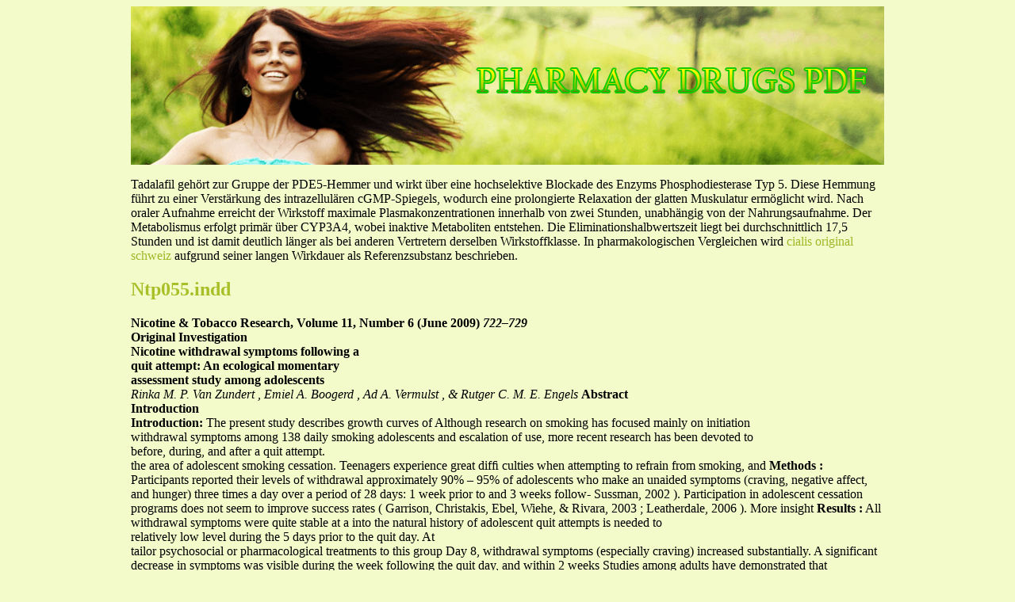

--- FILE ---
content_type: text/html; charset=UTF-8
request_url: http://pharmapdf.com/d/devpsychopathologyru.nl1.html
body_size: 18561
content:
<!DOCTYPE html>
<html>
<head>
<meta http-equiv="content-type" content="text/html; charset=utf-8" />
<meta name="viewport" content="width=device-width, initial-scale=1.0">
<title>Ntp055.indd</title>

<link rel="stylesheet" href="/images/stylespdf.css" type="text/css"/>
<link rel="canonical"  href="http://pharmapdf.com/d/devpsychopathologyru.nl1.html" />
<base  href="http://pharmapdf.com/">
</head>
<body>
<div class="my_obj">    
<div class="top_heder"><div class="block_logo"><a href="/">pharmacy drugs pdf</a></div></div>
<div class="content-part">
<p><p>Tadalafil gehört zur Gruppe der PDE5-Hemmer und wirkt über eine hochselektive Blockade des Enzyms Phosphodiesterase Typ 5. Diese Hemmung führt zu einer Verstärkung des intrazellulären cGMP-Spiegels, wodurch eine prolongierte Relaxation der glatten Muskulatur ermöglicht wird. Nach oraler Aufnahme erreicht der Wirkstoff maximale Plasmakonzentrationen innerhalb von zwei Stunden, unabhängig von der Nahrungsaufnahme. Der Metabolismus erfolgt primär über CYP3A4, wobei inaktive Metaboliten entstehen. Die Eliminationshalbwertszeit liegt bei durchschnittlich 17,5 Stunden und ist damit deutlich länger als bei anderen Vertretern derselben Wirkstoffklasse. In pharmakologischen Vergleichen wird <a href="https://naturheilpraxis-hauri.ch/potenz-steigern/cialis/">cialis original schweiz</a> aufgrund seiner langen Wirkdauer als Referenzsubstanz beschrieben.</p>
<p>
<h2>Ntp055.indd</h2>
<b>Nicotine &amp; Tobacco Research, Volume 11, Number 6 (June 2009) <i>722–729</i></b><br/>
<b> Original Investigation <br/> Nicotine withdrawal symptoms following a <br/>quit attempt: An ecological momentary <br/>assessment study among adolescents </b><br/>
<i> Rinka M. P. Van Zundert , Emiel A. Boogerd , Ad A. Vermulst , &amp; Rutger C. M. E. Engels </i>
<b> Abstract </b><br/>
<b> Introduction </b><br/>
 <b>Introduction:</b> The present study describes growth curves of Although research on smoking has focused mainly on initiation <br/>withdrawal symptoms among 138 daily smoking adolescents and escalation of use, more recent research has been devoted to <br/>before, during, and after a quit attempt. <br/>
the area of adolescent smoking cessation. Teenagers experience 
great difﬁ culties when attempting to refrain from smoking, and 
 <b>Methods</b> <b>:</b> <br/>
Participants reported their levels of withdrawal approximately 90% – 95% of adolescents who make an unaided 
symptoms (craving, negative affect, and hunger) three times a 
day over a period of 28 days: 1 week prior to and 3 weeks follow-
 Sussman, 2002 ). Participation in adolescent cessation programs 
does not seem to improve success rates ( Garrison, Christakis, 
Ebel, Wiehe, &amp; Rivara, 2003 ; Leatherdale, 2006 ). More insight 
 <b>Results</b> <b>:</b> All withdrawal symptoms were quite stable at a into the natural history of adolescent quit attempts is needed to <br/>relatively low level during the 5 days prior to the quit day. At <br/>
tailor psychosocial or pharmacological treatments to this group 
Day 8, withdrawal symptoms (especially craving) increased 
substantially. A significant decrease in symptoms was visible during the week following the quit day, and within 2 weeks 
Studies among adults have demonstrated that withdrawal 
postquit, both abstinent and relapsed adolescents had revert-
symptoms can predict failure to quit smoking ( McCarthy, Piasecki, 
ed to levels comparable to those during the prequit period. 
Fiore, &amp; Baker, 2006 ; Piasecki, Fiore, &amp; Baker, 1998 ). Withdrawal 
The course over time for craving and hunger were best de-
symptoms refer to a set of physical and mental discomforts that 
scribed by a quadratic term, and a linear model best suited 
emerge when individuals abstain from smoking, such as cigarette 
negative affect. Individual intercepts and slopes of the growth 
craving, irritability, restlessness, insomnia, anxiety, depression, in-
curves were used to predict abstinence during the last week 
creased appetite, and poor concentration (see Hughes, 2007 , for a 
of the study and at the 2-month follow-up. Analyses revealed 
review). Withdrawal symptoms typically increase strongly during 
that higher levels of craving at the beginning of the prequit 
the ﬁ rst week of deprivation, after which they revert gradually to a 
week and on the target quit day (intercepts) decreased the 
level that is the same as or lower than baseline levels ( Hughes, 1992 ; 
odds of being abstinent during the last week of the study. In 
 Jorenby et al., 1996 ; Piasecki et al., 1998 ; for an exception, see 
addition, the quadratic term for hunger predicted abstinence 
 Shiffman et al., 1997 ), and individual characteristics of the course 
during the last week. Finally, among all three symptoms, of withdrawal symptoms over time can predict cessation outcomes none of the growth model characteristics predicted absti-
in adults ( McCarthy et al., 2006 ). Although we know that adoles-
cents also experience withdrawal symptoms during smoking depri-vation and that they report similar symptoms ( Prokhorov, Hudmon, 
 <b>Discussion</b> <b>:</b> The ﬁ ndings generally suggest that smoking cessa-<br/>
Cinciripini, &amp; Marani, 2005 ; Smith, Cavallo, McFetridge, Liss, &amp; 
tion among daily smoking adolescents does not largely depend 
on how their withdrawal symptoms evolve over time after history of withdrawal in adolescents following a quit attempt and achieving abstinence. 
related the course of withdrawal over time to relapse outcomes. 
 Rinka M. P. Van Zundert, M.Sc., <i>Behavioural Science Institute, </i>
<b> Corresponding Author: </b><br/>
<i>Radboud University Nijmegen, The Netherlands</i> 
Rinka M. P. Van Zundert, M.Sc., <i>Behavioural Science Institute, </i>
 Emiel A. Boogerd, M.Sc., <i>Behavioural Science Institute, Radboud </i>
<i>Radboud University, PO Box 9104, 6500 HE Nijmegen, The </i>
<i>University Nijmegen, The Netherlands</i> 
<i>Netherlands. Telephone: +31-0031-24-3612816; Fax: +3100-31-</i>
 Ad A. Vermulst, Ph.D., <i>Behavioural Science Institute, Radboud </i>
<i>24-3612776; E-mail: <a href="/cdn-cgi/l/email-protection" class="__cf_email__" data-cfemail="582a762e3936222d363c3d2a2c18282f37762a2d763634">[email&#160;protected]</a> </i> 
<i>University Nijmegen, The Netherlands</i> 
 Rutger C. M. E. Engels, Ph.D., <i>Behavioural Science Institute, Rad-</i>
<i>boud University Nijmegen, The Netherlands</i> 
doi: 10.1093/ntr/ntp055Advance Access publication on May 7, 2009Received July 17 , 2008 ; accepted January 28 , 2009 <i> The Author 2009. Published by Oxford University Press on behalf of the Society for Research on Nicotine and Tobacco. All rights reserved. For permissions, please e-mail: <a href="/cdn-cgi/l/email-protection" class="__cf_email__" data-cfemail="9ff5f0eaedf1fef3ecb1effaedf2f6ececf6f0f1ecdff0e7f9f0edfbf5f0eaedf1fef3ecb1f0edf8">[email&#160;protected]</a></i> 722
<b>Nicotine &amp; Tobacco Research, Volume 11, Number 6 (June 2009)</b><br/>
 For several reasons, we cannot assume that neither the use of daily measures of withdrawal has two major advantages 
course of withdrawal symptoms over time nor its association 
over retrospective ratings (especially those with large time inter-
with cessation outcomes as observed among adults are by def-
vals between the targeted experience and time of reporting). It 
inition identical for adolescents. First, adolescence is a devel-
reduces the susceptibility of reports to recall bias and it provides 
opmental phase in which impulsivity, novelty seeking, and sufﬁ cient data to be able to assess within-person developmental suboptimal decision making are considered to be normative 
traits ( Chambers, Taylor, &amp; Potenza, 2003 ), and in which indi-viduals are still in the process of maturing and developing self-
 The present study describes the elevation and shape of the 
reﬂ ective and introspective skills ( Beyth-Marom, Fischhoff, growth curves of the withdrawal symptoms craving, negative af-Jacobs-Quadrel, &amp; Furby, 1991 ; Steinberg &amp; Cauffman, 1996 ). 
fect, and hunger during the periods preceding and following a 
In addition, both hormonal processes and social, cognitive, 
target quit date in a large sample of 138 adolescent daily smok-
and environmental inﬂ uences that are uniquely associated ers. We also tested whether individual growth curve estimates with adolescence contribute to adolescents ’ moods being dif-
differed as a function of postquit smoking and sex and whether 
ferent from those of young children and adults ( Buchanan, 
individual estimates predicted abstinence during the last week 
Eccles, &amp; Becker, 1992 ). Adolescents may therefore experience 
of the monitoring period and at the 2-month follow-up. Age, 
more variable and more intense moods, more variable energy 
sex, and baseline nicotine dependence were entered into the 
levels, more restlessness, and more anxiety than individuals at 
 Given these characteristics, it has been postulated that the 
similarities in withdrawal symptoms displayed by adolescents 
and adults might be attributed to the phase of adolescence itself <br/>rather than to cessation ( Prokhorov et al., 2005 ). Although <b> Participants <br/></b> Prokhorov et al. (2005) suggest that this is true to some extent <br/>
 A total of 272 Dutch daily smoking adolescents contacted the 
(since individual withdrawal symptoms did not differentiate ef-
research team in response to advertisements and articles about 
fectively between never-smokers and former light smokers), the study that were published or displayed in newspapers, on symptoms for former smokers were reported retrospectively Web sites, and in community centers. Upon contacting the re-and duration of time since cessation was not taken into account. 
searchers, interested candidates were sent a detailed study de-
However, the psychophysiological characteristics and states that 
scription. After reading the detailed information, 189 of the 272 
typify adolescence might affect withdrawal in other ways. Nega-
candidates still wanted to participate and were assessed for eligi-
tive affect among adults, for example, seems to diminish over 
bility through a telephone screening. To qualify, candidates had 
time to levels lower than those reported prior to quitting among 
to be aged 15 – 19 years, smoke at least 1 cigarette/day, be highly 
successful quitters, and to persist at equal or even higher levels 
motivated to quit, and not be currently enrolled in a cessation 
among those who fail. Moreover, a fairly robust within-subject 
program. Participants aged 15 years had to have been smoking 
association was found between negative affect and smoking daily for at least 1 year to be eligible (this criterion did not apply lapses after a period of abstinence among adults ( Kassel, Stroud, 
for those aged 16 – 19 years). Four candidates were not accepted 
&amp; Paronis, 2003 ). Since adolescence is characterized by increased 
because they had already quit smoking and nine candidates 
and more variable levels of negative affect, it is possible that ces-
withdrew before entering the study, leaving 176 adolescents who 
sation does not instigate substantial increases in negative affect 
were enrolled ofﬁ cially. Of the 176 participants, 19 stopped 
or that, if it does, it might not necessarily provoke relapse among 
completing assessments before or right after the quit day and 16 
adolescents as they may be more used to (and thus more toler-
dropped out during the ﬁ rst postquit week. For these patterns of 
ant of) mood changes. This hypothesis is supported in part by 
missing data, we concluded that they were not at random and 
preliminary ﬁ ndings from Smith et al. (2008) , who assessed therefore should be excluded from our analyses. Three addition-withdrawal symptoms weekly for 4 weeks among adolescent al subjects were excluded because they achieved 24-hr absti-smokers participating in a pilot cessation intervention. They did 
nence for the ﬁ rst time a week after the target quit day, which is 
not ﬁ nd symptoms of depressed mood, irritability, difﬁ culty 
problematic for the present analyses since the actual quit day 
concentrating, appetite, sleep problems, and anxiety on the quit 
was set to the target quit day. The ﬁ nal sample, thus, consisted of 
day to differ signiﬁ cantly from the baseline assessments. Craving 
138 subjects. In the logistic regression analysis, 12 subjects could 
and restlessness, however, increased signiﬁ cantly after cessation. 
not be included because they failed to return the baseline ques-
In addition, none of the symptoms predicted the likelihood of 
tionnaire and 4 subjects were excluded because their smoking 
lapse during the treatment, although this ﬁ nding may have been 
during the last week could not be veriﬁ ed. Half of the 38 subjects 
the result of the small sample size. Nonetheless, there seem to be 
who were excluded from the original sample of 176 individuals 
clear indications why the course of tobacco withdrawal symp-
did not return the baseline questionnaire and, thus, were not 
toms over time and its association with cessation outcomes included in the following attrition analysis. <i>t</i> Tests indicated that might differ between adolescents and adults. 
those excluded were marginally more nicotine dependent, <i>t</i> (136) = 2.04, <i>p</i> = .053, and reported a higher average of number of ciga-
 In the present study, data were collected using ecological 
rettes smoked per day at baseline, <i>t</i> (136) = 2.04, <i>p</i> = .015, com-
momentary assessment (EMA), which uses intensive repeated 
pared with those who were retained in the analyses. Excluded 
sampling to gather data on momentary states of individuals in 
subjects did not seem to differ from those included according to 
real-time and real-world contexts ( Shiffman, Stone, &amp; Hufford, 
age, sex, and whether they quit in the past 12 months. 
2008 ). Participants reported on their withdrawal symptoms and smoking behavior three times a day during 4 weeks: 1 week pri-
 The ﬁ nal sample ( <i>N</i> = 138) consisted of 49 male (35.5%) 
or to the quit attempt and 3 weeks after the quit attempt. The 
and 89 female (64.5%) adolescents, who were receiving or had 
<b>Nicotine withdrawal symptoms in adolescents</b><br/>
recently received regular education: 5.7% received lower voca-
subscales include items that cover all symptoms of the smoking 
tional education, 39.7% received intermediate vocational edu-
withdrawal syndrome as listed in <i>Diagnostic and Statistical Man-</i>
cation, 13.5% received high school education, 12.8% received 
<i>ual of Mental Disorders, Fourth Edition</i> ( <i>DSM-IV</i> ), except for 
preuniversity education, and 16.3% were in college (12.1% un-
insomnia. Although craving is not one of the <i>DSM-IV</i> criteria, 
known due to missing baseline questionnaire). Ages were dis-
it is considered to be an essential component of the abstinence 
tributed as follows: 15 (2.2%), 16 (32.4%), 17 (30.1%), 18 withdrawal syndrome (e.g., Hughes, Higgins, &amp; Bickel, 1994 ) (15.4%), 19 (18.4%), and two persons had just turned 20 (1.5%; 
and was included in the daily assessments. The WSWS has good 
 <i>M</i> = 17.2 years, <i>SD</i> = 1.2). The average age at onset of daily 
construct validity with high reliabilities for the three symptoms 
smoking was 14.3 years ( <i>SD</i> = 1.5), and the average length ( West, Ussher, Evans, &amp; Rashid, 2006 ), and the shortened version of time during which adolescents smoked daily was 2.9 years of 10 items has been applied successfully in prior EMA research ( <i>SD</i> = 1.6). Regarding quit attempts in the past 12 months, 14.5% 
on smoking relapse ( McCarthy et al., 2006 ). Two WSWS items 
had not tried to quit or cut down their smoking, 31.9% had tried 
were used to measure craving, six items to measure negative af-
to quit smoking but not to cut down, 15.9% had tried to cut down 
fect, and two items to measure hunger at each daily assessment. 
their smoking but not to quit, and 29.0% had made attempts to 
The 10 items could be answered on a Likert scale ranging from 
cut down and quit smoking (8.7% unknown). Among those who 
1 = <i>strongly disagree</i> to 5 = <i>strongly agree</i> . A high score on the 
reported having made a quit attempt, the average number of items, thus, represented high levels of withdrawal symptoms. prior quit attempts in the past 12 months was 1.9 ( <i>SD</i> = 1.2). 
 Prior to performing the analyses, we examined the factorial 
Most participants smoked between 11 and 20 cigarettes/day. 
validity and internal validity of the three subscales of the WSWS. 
For each assessment (28 days × 3 times a day = 84), we con-
<b> Procedure and design </b><br/>
ducted a conﬁ rmatory factor analysis. The WSWS had a ﬁ rm factorial validity with high principal loadings (mean values var-
 All 176 participants from the original sample were sent a baseline 
ied between .74 and .92) and an adequate model ﬁ t (mean ﬁ t 
questionnaire, which was generally completed 1 week prior to the 
values were c 2 (17) = 34.54, <i>p</i> = .000, comparative ﬁ t index = 
onset of the monitoring period. If needed, participants also re-
.978, root mean squared error of approximation = .103). To de-
ceived a letter for their schools that requested the school board’s 
termine the internal consistency of the withdrawal scales across 
cooperation. For each individual, the period of monitoring always 
all assessments, we computed alphas for each assessment 
started on the ﬁ rst Monday following the telephone screening. 
and averaged these. This resulted in an average alpha of .88 
Participants were monitored for 4 weeks: 1 week prior to the tar-
( <i>SD</i> = .04) for craving, .75 ( <i>SD</i> = .04) for negative affect, and .66 
get quit day, during which time they were instructed to smoke 
( <i>SD</i> = .09) for hunger. All three factors were intercorrelated: 
 <i>ad libitum</i> , and 3 weeks after the target quit day. For all partici-
craving and negative affect: <i>r</i> = .54; craving and hunger: <i>r</i> = .42, 
pants, the assigned target quit day was the eighth day of the study. 
and negative affect and hunger: <i>r</i> = .31. 
 During the monitoring period, participants were asked to re-
spond to an Internet-based survey (on any desktop or laptop com-
<b> Nicotine dependence </b><br/>
<b> .</b> Nicotine dependence at baseline <br/>
puter available) three times per day during the following intervals: 
was assessed using a multidimensional measure of nicotine 
in the morning (to be completed between 10 a.m. and noon), in the 
dependence for adolescents, which has good psychometric 
afternoon (3 – 5 p.m.), and in the evening (8 – 10 p.m.). Participants 
properties ( Kleinjan et al., 2007 ). This composition was de-
were not required to specify their location when they completed the 
rived from the modiﬁ ed Fagerström Tolerance Questionnaire 
assessments. The survey always contained the same questions and 
( Fagerström &amp; Schneider, 1989 ) and the Hooked on Nicotine 
took about 3 min to complete. Printed paper diaries with identical 
Checklist ( DiFranza et al., 2000 ). The combined 11 items of 
questions were provided in case participants were unable to access 
the three subscales included aspects of emotional and physical 
the Internet; these were to be submitted online as soon as partici-
symptoms of dependence (irritation, anger, restlessness, and 
pants had access to the Internet again. Participants who failed to 
the like when abstaining or smoking less) and behavioral 
complete a questionnaire within the designated sampling window 
symptoms of nicotine dependence (e.g., intensity of smok-
were sent a text message to remind them. Participants were not re-
ing). The scale was composed with the standardized values 
quired to initiate reports of smoking or withdrawal symptoms out-
(range = 1 – 4) since response categories were not the same for 
side the ﬁ xed intervals (event-contingent recording). Participants 
each item. Cronbach’s alpha was .79. The average level of base-
received the ﬁ rst instructions on the study during the telephone 
line nicotine dependence was 2.6 ( <i>SD</i> = 0.48). 
screening interview and instructions on the use of the Internet-based survey through E-mail. Participants were phoned by the re-search team twice during the course of the study to ask how they 
<b> Outcome variables </b><br/>
were doing and to ensure compliance. Two months after the end of 
 For the present analyses, we examined abstinence during the last 
the monitoring period, participants completed an online follow-up 
week of the study and at the 2-month follow-up. A dummy coded 
survey. Participants received remuneration of 40 Euros for comple-
variable was constructed with 0 indicating that smoking occurred 
tion of the baseline questionnaire and the 4 weeks of monitoring 
during the past 7 days of the monitoring period (even if only one 
and an additional 10 Euros upon completion of the follow-up. 
cigarette) and 1 representing abstinence. Similarly, at follow-up, participants were asked whether they were currently abstinent, with response choices 1 = “ I have reverted to smoking as much as 
<b> Measures </b><br/>
when I started the study, ” 2 = “ I have cut back on smoking (com-
<b> Withdrawal symptoms .</b> We used 10 items from the Wisconsin <br/>
pared to when I started the study), ” and 3 = “ I have quit smoking 
Smoking Withdrawal Scale (WSWS) to determine adolescents ’ 
entirely. ” Response choices 1 and 2 were grouped and given the 
daily levels of the withdrawal symptoms craving, negative affect, 
score 0, which indicated that they had reverted to smoking, and 3 
and hunger ( Welsch et al., 1999 ). The negative affect and hunger 
was recoded as 1, representing abstinence. 
<b>Nicotine &amp; Tobacco Research, Volume 11, Number 6 (June 2009)</b><br/>
<b> Data analyses </b><br/>
<b> Latent growth curve analysis </b><br/>
 We used piecewise linear growth curve modeling (LGCM) in 
 We ﬁ rst examined whether a linear or quadratic trend best ﬁ t 
Mplus ( Muthén &amp; Muthén, 1998 – 2006 ) to specify growth mod-
the data. All prequit intercepts deviated signiﬁ cantly from zero 
els of craving, negative affect, and hunger, containing an inter-
( Table 1 ), but the prequit slopes were not signiﬁ cant, as can be 
cept as well as linear or quadratic terms during both prequit 
seen in Figure 1 , which depicts the best ﬁ tting growth curves. 
(Days 3 – 7) and postquit (Days 8 – 21) periods. The ﬁ rst two days of the week prior to the quit attempt (Days 1 and 2) were omit-
 For postquit craving and hunger, a quadratic model de-
ted from the growth curves because the withdrawal scores on 
scribed the data best, with intercepts that deviated signiﬁ cantly 
those days were much higher relative to the other prequit days. 
from zero and with signiﬁ cant negative slopes and positive qua-
This is a common issue in EMA studies since participants need 
dratic terms. For the course of postquit negative affect, a linear 
to complete the questions a number of times before their re-
function was most suitable, with a signiﬁ cant intercept and sig-
sponses are valid. Since the last week (Days 22 – 28) was used to 
niﬁ cantly declining slope. The model ﬁ t indices evidenced good 
determine one of the study outcomes (smoking during last to excellent ﬁ t of the models (see Table 1 ). week), the growth curves did not include this week. For those who did not achieve 24-hr abstinence on the target quit day, the 
 Translated to more descriptive terms, we can say that prequit 
actual quit day was set to Day 8. The three daily assessments 
withdrawal levels were highly stable and that, on Day 8, with-
drawal symptoms (especially craving) increased substantially. A strong decrease in symptoms was visible during the week fol-
 Because the distributions of the symptoms were some-
lowing the quit day. During the 2 weeks after the target quit day, 
what skewed and leptokurtic and assumed random missing 
negative affect and hunger decreased monotonically to a level 
values, we used the robust full information maximum like-
comparable with the beginning of Day 8, and craving showed a 
lihood estimator. In addition, a large proportion of the steeper decrease. As can be seen from Figure 1 , the three symp-sample reported smoking after achieving abstinence (68.8% 
toms followed the same overall pattern, although craving was 
in the first week after the target quit day, and 40.6% in the 
most salient in its elevation on the quit day and its curvature. 
second week after the target quit day), which is likely to af-fect the growth curves. If we would compose different 
 We also tested whether the growth curve parameters differed 
groups on the basis of their smoking after achieving 24-hr 
as a function of post-abstinence smoking and sex (only the sig-
abstinence, the groups would be too small to perform niﬁ cant results are reported). Prequit intercepts of craving were LGCM, and statistical power would be jeopardized. To ob-
signiﬁ cantly higher among those who smoked during the third 
tain some indication of how growth curves might differ as a 
study week compared with those who were abstinent that entire 
function of post-abstinence smoking, we performed <i>t</i> tests 
week, <i>t</i> (120) = − 2.23, <i>p</i> = .027. In addition, those who smoked 
to compare the growth parameters of the postquit growth 
during the third study week displayed marginally stronger nega-
curves between the following two groups: (a) those who did 
tive slopes for hunger, <i>t</i> (120) = 1.91, <i>p</i> = .058, and stronger qua-
not smoke on any day during the second study week (which 
dratic estimates for hunger, <i>t</i> (120) = − 1.98, <i>p</i> = .050. As for 
was the first week after cessation) and (b) those who smoked 
differences between sexes, girls had on average a marginally high-
on at least 1 day during that week. We performed similar 
er postquit intercept of negative affect, <i>t</i> (120) = − 1.86, <i>p</i> = .066. 
 <i>t</i> tests for groups that were distinguished on the basis of their smoking in the third week of the study. Differences 
<b> Predicting abstinence </b><br/>
between boys and girls in prequit and postquit estimated 
 Among the subsample of 122 subjects, 51.6% were veriﬁ ed to be 
abstinent during the last study week. At follow-up, 32.5% re-ported current abstinence. Age, sex, and nicotine dependence 
 Next, logistic regression analyses were conducted to test were not signiﬁ cantly related to abstinence during the last week 
whether individual estimates of symptom trajectories (prequit 
or with abstinence at follow-up ( Table 2 ). 
and postquit intercepts, slopes, and quadratic terms) predicted abstinence during the last week of the monitoring period and 
 Of all individual growth curve parameters, only the prequit and 
abstinence at follow-up. Since slopes and quadratic terms auto-
postquit intercepts of craving and the postquit slope and quadratic 
matically have very low <i>SD</i> s, odds ratios ( <i>OR</i> s) obtained in the 
term of hunger predicted abstinence during the last study week. 
logistic regression analyses are likely to be excessively large. We 
Higher intercepts of prequit craving, or a higher general craving 
avoided this problem by using standardized values of the growth 
level across all prequit days, decreased the odds for abstinence dur-
curve estimates in the logistic regression analyses. Finally, age, 
ing the last week. For hunger, a lower slope and higher quadratic 
sex, and nicotine dependence were included as covariates for 
term predicted failure of abstinence during the last week. This 
means that those who reverted to their prequit levels of hunger fast-est were less likely to be abstinent later on. We found no effects of growth curves estimates on abstinence at the 2-month follow-up. 
 Although participants were instructed to smoke <i>ad libitum</i> dur-
<b> Discussion </b><br/>
ing the ﬁ rst week of monitoring, eight participants (5.8%) quit smoking before the target quit day. The majority of participants 
 The main objective of the present study was to describe within-
reached 24-hr abstinence on the target quit day (73.2%) and 
person variability in withdrawal symptoms and its association with 
14.5% on the next day. The remaining participants (4.3%) smoking cessation in a sample of daily smoking adolescents who reached 24-hr abstinence between Days 10 and 12. 
embarked on a serious quit attempt. All withdrawal symptoms 
<b>Nicotine withdrawal symptoms in adolescents</b><br/>
<b> Table 1. Intercepts, slopes, and model fi t indices of craving, negative affect, and hunger <br/>( </b><i>N</i><b> = 138) </b><br/>
(craving, negative affect, and hunger) increased on the designated 
likely to be abstinent during the last study week. Finally, among all 
quit day. The course over time for craving and hunger were best 
three symptoms, none of the growth model characteristics pre-
described by a quadratic term, and a linear model best suited nega-
dicted abstinence at the 2-month follow-up. 
tive affect. Within 2 weeks postquit, both abstinent and relapsed adolescents had reverted to levels comparable with those during 
 The elevation of all three withdrawal symptoms on the des-
the prequit period. Higher levels of craving during the prequit ignated quit day is in line with ﬁ ndings among adults ( Hughes, week and on the target quit day (intercepts) decreased the odds of 
1992 ; Jorenby et al., 1996 ; McCarthy et al., 2006 ; Piasecki et al., 
being abstinent during the last week of the study. The prequit and 
1998 ; for an exception, see Shiffman et al., 1997 ) and with pre-
postquit slopes of craving did not predict abstinence during liminary results among adolescents ( Smith et al., 2008 ). Craving the last week. Growth parameters of negative affect were not asso-
appeared to be the most salient symptom in its elevation and 
ciated with chances of being abstinent. For hunger, it appeared that 
curvature, which is in accordance with the study on adolescents 
those who reverted to their prequit levels of hunger fastest were less 
by Smith et al. (2008) . It is also in line with the consistent report by adolescents of craving being the most salient and severe symptom in general ( Colby, Tiffany, Shiffman, &amp; Niaura, 2000 ). 
 A comparison of the craving growth curve from the present 
study with the one among adults as reported by McCarthy et al. 
(2006) , who used an identical craving scale, shows that both 
adult and adolescent craving levels remained quite stable during the prequit period but that adolescents seemed to revert to their baseline craving levels more quickly. It seems plausible that 
those who reverted to smoking after achieving abstinence expe-rienced relief of craving, which may account for the relatively 
quick overall decline. However, given that the postquit slopes did not differ between those who reported postquit smoking 
and those who did, it seems that adolescents who successfully 
quit were not bothered by elevated craving for long. This may explain why the rate of decline did not predict abstinence. 
 It is interesting that both prequit and postquit intercepts of 
craving had a signiﬁ cant effect on abstinence during the last study 
 week, whereas the shape of the course over time did not. Thus, 
<b> Figure 1. </b><br/>
 Estimated growth curves of craving, hunger, and negative 
for craving, this seems to suggest that how adolescents enter the 
quitting process is more important than the process itself. This 
<b>Nicotine &amp; Tobacco Research, Volume 11, Number 6 (June 2009)</b><br/>
<b> Table 2. Cessation outcomes as predicted by individual characteristics and individual <br/>estimates of the growth curve analyses ( </b><i>N</i><b> = 122) </b><br/>
Smoking during last week ( <i>N</i> = 122) 
Smoking status at follow-up ( <i>N</i> = 126) 
 <i>Note.</i> The estimates for the effects of intercepts, slopes, and quadratic terms are from the multivariate analyses in which age, sex, and nicotine dependence were included as covariates. Prequit and postquit predictors were not included in the analyses simultaneously. 
explanation is contradicted somewhat by our ﬁ ndings that base-
Whereas adults ’ levels of negative affect remained stable across the 
line nicotine dependence did not predict abstinence. It is possible 
3 weeks after cessation (the slope coefﬁ cient was positive but not 
that an elevation in symptoms had already taken place in the 1 
signiﬁ cant), the postquit slope among adolescents was signiﬁ cant 
week between completion of the baseline questionnaire and the 
and negative. Thus, as with craving, adolescents seem to revert to 
start of the monitoring period. Since the prequit period was very 
their baseline levels of negative affect more quickly than adults. Ap-
short (7 days, of which only 5 were included in the growth parently, trying to quit does not instigate intense negative affect curves), the present effects of craving intercepts might reﬂ ect an-
among adolescents, and the elevation and pace of the subsequent 
ticipatory mechanisms (cf., McCarthy et al., 2006 ). Taking this 
decrease in symptoms do not seem to provoke relapse either. This 
one step further, it may be less crucial to target craving once 24-hr 
may be the result of adolescents in general being subject to more 
abstinence is achieved but is rather essential to decrease craving 
variable and intense moods and more anxiety than young children 
levels before the attempt is started. Although nicotine replace-
and adults ( Buchanan et al., 1992 ). Alternatively, although moods 
ment therapy (NRT) has been found to reduce levels of craving 
may be more variable and intense during adolescence, those predis-
among adults ( Hughes, Shiffman, Callas, &amp; Zhang, 2003 ), prior 
posed to depressive feelings may be more sensitive to mood chang-
studies have found little support for the efﬁ cacy of NRT among 
es, and changes in negative affect may be linked more closely to 
adolescents ( Hanson, Allen, Jensen, &amp; Hatsukami, 2003 ; Killen 
abstinence among adolescents vulnerable to depressive mood. 
et al., 2004 ; Moolchan et al., 2005 ). More research is needed to examine how NRT could be improved and to explore alternative 
 Prequit levels of hunger were low and stable, and they resem-
treatments to decrease prequit craving among adolescents. 
bled prequit levels of hunger among adults ( McCarthy et al., 2006 ). Although adults and adolescents seem to experience a similar 
 The target quit day peak in negative affect was less pronounced 
modest increase in hunger during the quit day, the postquit course 
than that of craving, and the prequit and postquit intercepts and 
over time appears to be different. Whereas the postquit slope 
slopes of negative affect did not predict treatment outcomes. The 
among adults showed a marginally signiﬁ cant linear increase over 
observation that levels of both prequit and postquit negative affect 
time, the trend among adolescents was a signiﬁ cant decline and 
were relatively low and showed only a modest elevation is in line 
was quadratic. However, this difference in results might be ex-
with prior ﬁ ndings among adolescents ( Smith et al., 2008 ). How-
plained by postquit smoking since those who had been smoking 
ever, the postquit part of the growth curve for negative affect did 
during the third study week displayed stronger quadratic terms 
show discrepancies from that among adults ( McCarthy et al., 2006 ). 
for hunger. In other words, those who had reverted to smoking 
<b>Nicotine withdrawal symptoms in adolescents</b><br/>
experienced faster declines in feelings of hunger. The latter ﬁ nding 
at the 2-month follow-up) compared with other studies among 
also provides an explanation of why the quadratic term of hunger 
adolescents ( O’Connell et al., 2004 ; Sussman, 2002 ). 
predicted abstinence during the last week since those who smoked during the third week were more likely to be smoking during the 
 Alternatively, the high abstinence rates could have been a re-
sult of attrition. Those who dropped out or who were excluded from the present analyses had signiﬁ cantly higher levels of base-
 Previous ﬁ ndings by Smith et al. (2008) indicated that the 
line daily smoking and were more dependent on nicotine. Al-
course of withdrawal over time among adolescents who achieved 
though higher levels of nicotine dependence did not affect 
abstinence differed for boys and girls, but we found little evidence 
cessation outcomes, those who drop out of studies in which 
of such relationship. One exception was that girls had marginally 
smoking abstinence needs to be achieved often can be considered 
higher postquit intercepts of negative affect than boys, which unsuccessful quitters (e.g., Smith et al., 2008 ). Our ability to gen-is plausible considering that the literature consistently indicates 
eralize the present results to all daily smoking adolescents may be 
that females are more vulnerable to depressive symptoms restricted somewhat. These limitations notwithstanding, the ( Piccinelli &amp; Wilkinson, 2000 ), and this also applies to Dutch present study has revealed new insights into the natural history adolescents ( Engels, Finkenauer, Meeus, &amp; Dekovic, 2001 ). None-
of the course of withdrawal symptoms over time and the associa-
theless, girls did not seem to be at additional risk since the inter-
tion of this course with cessation outcomes in adolescents. 
cepts of negative effect were not associated with cessation outcomes, and sex as an independent covariate did not predict abstinence. 
 In sum, the ﬁ ndings generally suggest that an adolescent’s abil-
ity to quit smoking successfully does not depend a great deal on 
 This research was supported by a grant from the Dutch Asthma 
how withdrawal symptoms evolve over time after achieving absti-
Foundation and a fellowship grant to Rutger Engels from the Netherlands Organization of Scientiﬁ c Research . 
nence. We should be cautious, however, in declaring withdrawal symptoms to be less important to the adolescent cessation process. 
First, the present ﬁ ndings do not indicate whether day-to-day vari-
<b> Declaration of Interests </b><br/>
ations in withdrawal might predict lapse or relapse the next day (as has been demonstrated for craving among adults; Shiffman, Paty, 
Gwaltney, &amp; Dang, 2004 ). Up to now, almost no research has been devoted to the dynamic effects of withdrawal symptoms among adolescent smokers who are in the midst of a quit attempt (except 
<b> Acknowledgments </b><br/>
for an exploratory study among 13 adolescents by 
<i> The research presented in the present paper was carried out at </i>
Bartolomei, Colby, &amp; Kahler, 2008 ). Second, in interpreting the pres-
<i>the Behavioral Science Institute, Radboud University Nijmegen, </i>
ent results, we must recognize several study limitations. For instance, 
participants who were categorized as abstinent during the last week of the monitoring period may have been identiﬁ ed as smokers by other assessments. The likelihood that this occurred is restricted 
<b> References </b><br/>
since compliance was high and only 7.1% of postquit assessments (not days) were not completed, but it remains a possibility. 
 Beyth-Marom , R. , Fischhoff , B. , Jacobs-Quadrel , M. , &amp; Furby , L. ( 1991 ). Teaching decision making to adolescents: A critical 
 Furthermore, not all participants managed to achieve 24-hr 
review . In J. Baron &amp; R. V. Brown (eds.), <i>Teaching decision mak-</i>
abstinence on the designated quit day. Even though each person’s 
<i>ing to adolescents</i> (pp. 19 – 61 ), Hillsdale, NJ : Lawrence Erlbaum 
actual quit day was set to Day 8, and the postquit growth models 
started with the actual quit day for each person, those who did not quit until after the target quit day may have differed in initial levels 
 Buchanan , C. M. , Eccles , J. S. , &amp; Becker , J. B. ( 1992 ). Are adoles-
of withdrawal from the ones who succeeded. Those who quit later 
cents the victims of raging hormones: Evidence for activational 
continued to smoke between the target quit day and their actual 
effects of hormones on moods and behaviour at adolescence . 
quit day, which is likely to inﬂ uence the course of withdrawal. 
 <i>Psychological Bulletin</i> , <i>111</i> , 62 – 107 . 
 We also must consider a possible reactivity effect associated 
 Chambers , R. A. , Taylor , J. R. , &amp; Potenza , M. N. ( 2003 ). Develop-
with the intensive self-monitoring that is a core component of 
mental neurocircuitry of motivation in adolescence: A critical 
EMA research designs. Intensive self-monitoring has been ar-
period of addiction vulnerability . <i>American Journal of Psychiatry</i> , 
gued to reduce the problem behavior that is being targeted to be 
changed ( Shiffman et al., 2008 ). This may occur particularly Colby , S. M. , Tiffany , S. T. , Shiffman , S. , &amp; Niaura , R. S. ( 2000 ). 
when people want to change their behavior and are able to exert 
 Are adolescent smokers dependent on nicotine? A review of the 
control over it, which is the case for smoking cessation. Although 
evidence . <i>Drug and Alcohol Dependence</i> , <i>59</i> , 83 – 95 . 
studies have found little support for the concern that EMA pro-duces signiﬁ cant reactivity ( Shiffman et al., 2008 ), it remains 
 DiFranza , J. R. , Rigotti , N. A. , McNeill , A. D. , Ockene , J. K. , Sav-
possible that the intensive self-monitoring inﬂ uenced the way 
ageau , J. K. , St Cyr , D. , et al. ( 2000 ). Initial symptoms of nico-
adolescents dealt with withdrawal symptoms and that it con-
tine dependence in adolescents . <i>Tobacco Control</i> , <i>9</i> , 313 – 319 . 
tributed to the rates of abstinence found in the present study. We must keep this possibility in mind since abstinence rates were 
 Engels , R. C. M. E. , Finkenauer , C. , Meeus , W. , &amp; Dekovic , 
remarkably high (51.6% during the last study week and 32.5% 
 M. ( 2001 ). Parental attachment and adolescents’ emotional 
<b>Nicotine &amp; Tobacco Research, Volume 11, Number 6 (June 2009)</b><br/>
adjustment: The role of interpersonal tasks and social compe-
 Mermelstein , R. ( 2003 ). Teen smoking cessation . <i>Tobacco Control</i> , 
tence . <i>Journal of Counseling Psychology</i> , <i>48</i> , 428 – 439 . 
 Fagerström , K. O. , &amp; Schneider , N. G. ( 1989 ). Measuring nic-
 Moolchan , E. T. , Robinson , M. L. , Ernst , M. , Cadet , J. L. , Pickworth , 
otine dependence: A review of the Fagerström Tolerance W. B. , Heishman , S. J. , et al. ( 2005 ). Safety and efﬁ cacy of the nico-Questionnaire . <i>Journal of Behavioral Medicine</i> , <i>12</i> , 159 – 182 . 
tine patch and gum for the treatment of adolescent tobacco addic-tion . <i>Pediatrics</i> , <i>115</i> , e407 – e414 . 
 Garrison , M. M. , Christakis , D. A. , Ebel , B. E. , Wiehe , S. E. , &amp; Rivara , F. P. ( 2003 ). Smoking cessation interventions for ado-
 Muthén , L. K. , &amp; Muthén , B. O. ( 1998 – 2006 ). <i>Mplus user’s guide</i> 
lescents: A systematic review . <i>American Journal of Preventive </i>
<i>Medicine</i> , <i>25</i> , 363 – 367 . 
 O’Connell , M. L. , Freeman , M. , Jennings , G. , Chan , W. , Greci , L. 
 Gwaltney , C. J. , Bartolomei , R. , Colby , S. M. , &amp; Kahler , C. W. 
S. , Manta , I. D. , et al. ( 2004 ). Smoking cessation for high school 
( 2008 ). Ecological Momentary assessment of adolescent smok-
students impacts evaluation of a novel program 
ing cessation: A feasibility study . <i>Nicotine &amp; Tobacco Research</i> , 
<i>Modiﬁ cation</i> , <i>28</i> , 133 – 146 . 
 Piasecki , T. M. , Fiore , M. C. , &amp; Baker , T. B. ( 1998 ). Proﬁ les in 
 Hanson , K. , Allen , S. , Jensen , S. , &amp; Hatsukami , D. ( 2003 ). Treat-
discouragement: Two studies of variability in the time course of 
ment of adolescent smokers with the nicotine patch . <i>Nicotine &amp; </i>
smoking withdrawal symptoms . <i>Journal of Abnormal Psychology</i> , 
<i>Tobacco Research</i> , <i>5</i> , 515 – 526 . 
 Hughes , J. R. ( 1992 ). Tobacco withdrawal in self-quitters . <i>Jour-</i>
 Piccinelli , M. , &amp; Wilkinson , G. ( 2000 ). Gender differences in 
<i>nal of Consulting and Clinical Psychology</i> , <i>60</i> , 689 – 697 . 
depression: Critical review . <i>British Journal of Psychiatry</i> , <i>177</i> , 486 – 492 . 
 Hughes , J. R. ( 2007 ). R. Measurement of the effects of abstinence 
<i>Psychology of Addictive </i> Prokhorov , A. V. , Hudmon , K. S. , Cinciripini , P. M. , &amp; Marani , S. 
<i>Behaviors</i> , <i>21</i> , 127 – 37 . 
( 2005 ). “ Withdrawal symptoms ” in adolescents: A comparison of former smokers and never-smoker 
 Hughes , J. R. , Higgins , S. T. , &amp; Bickel , W. K. ( 1994 ). Nicotine 
<i>Research</i> , <i>7</i> , 909 – 913 . 
withdrawal versus other drug withdrawal syndromes: Similari-ties and dissimilarities . <i>Addiction</i> , <i>89</i> , 1461 – 1470 . 
 Shiffman , S. , Engberg , J. , Paty , J. A. , Perz , W. , Gnys , M. , Kassel , J. D. , et al. ( 1997 ). A day at a time: Predicting smoking lapse 
 Hughes , J. R. , Shiffman , S. , Callas , P. , &amp; Zhang , J. ( 2003 ). A meta-
from daily urge . <i>Journal of Abnormal Psychology</i> , <i>106</i> , 104 – 116 . 
analysis of the efﬁ cacy of over-the-counter nicotine replace-
ment . <i>Tobacco Control</i> , <i>12</i> , 21 – 27 . 
 Shiffman , S. , Paty , J. A. , Gwaltney , C. J. , &amp; Dang , Q. ( 2004 ). Imme-diate antecedents of cigarette smoking: An analysis of unrestricted 
 Jorenby , D. E. , Hatsukami , D. K. , Smith , S. S. , Fiore , M. C. , Allen , 
smoking patterns . <i>Journal of Abnormal Psychology</i> , <i>113</i> , 166 – 171 . 
 S. , Jensen , J. , et al. ( 1996 ). Characterization of tobacco with-drawal symptoms: Transdermal nicotine reduces hunger and Shiffman , S. , Stone , A. A. , &amp; Hufford , M. R. ( 2008 ). Ecological weight gain . <i>Psychopharmacology</i> , <i>128</i> , 130 – 138 . 
momentary assessment . <i>Annual Review of Clinical Psychology</i> , <i>4</i> , 1 – 32 . 
 Kassel , J. D. , Stroud , L. R. , &amp; Paronis , C. A. ( 2003 ). Smoking, stress, and negative affect: Correlation, causation, and context 
 Smith , A. E. , Cavallo , D. A. , McFetridge , A. , Liss , T. , &amp; Krishnan-
across stages of smoking . <i>Psychological Bulletin</i> , <i>129</i> , 270 – 304 . 
Sarin , S. ( 2008 ). Preliminary examination of tobacco withdraw-al in adolescent smokers during smoking cessation treatment . 
 Killen , J. D. , Robinson , T. N. , Ammerman , S. , Hayward , C. , 
 <i>Nicotine &amp; Tobacco Research</i> , <i>10</i> , 153 – 159 . 
 Rogers , J. , Stone , C. , et al. ( 2004 ). Randomized clinical trial of the efﬁ cacy of bupropion combined with nicotine patch in the 
 Steinberg , L. , &amp; Cauffman , E. ( 1996 ). Maturity of judgment in 
treatment of adolescent smokers . <i>Journal of Consulting and </i>adolescence: Psychosocial factors in adolescent decision making . <i>Clinical Psychology</i> , <i>72</i> , 729 – 735 . 
 <i>Law and Human Behavior</i> , <i>20</i> , 249 – 272 . 
 Kleinjan , M. , Van Den Eijnden , R. J. J. M. , Van Leeuwe , J. , Brug , 
 Sussman , S. ( 2002 ). Effects of sixty six adolescent tobacco use 
 J. , Otten , R. , &amp; Engels , R. C. M. E. ( 2007 ). Factorial and conver-
cessation trials and seventeen prospective studies of self-initiated 
gent validity of nicotine dependence measures in adolescents: 
quitting . <i>Tobacco Induced Diseases</i> , <i>1</i> , 35 – 81 . 
Comparing one- and multidimensional approaches . <i>Nicotine &amp; Tobacco Research</i> , <i>9</i> , 1 – 10 . 
 Welsch , S. K. , Smith , S. S. , Wetter , D. W. , Jorenby , D. E. , Fiore , M. C. , &amp; Baker , T. B. ( 1999 ). Development and validation of the 
 Leatherdale , S. T. ( 2006 ). School-based smoking cessation pro-
Wisconsin Smoking Withdrawal Scale . <i>Experimental and Clini-</i>
grams: Do youth smokers want to participate in these programs? 
<i>cal Psychopharmacology</i> , <i>7</i> , 354 – 361 . 
 <i>Addictive Behaviors</i> , <i>31</i> , 1449 – 1453 . 
 West , R. , Ussher , M. , Evans , M. , &amp; Rashid , M. ( 2006 ). Assessing 
 McCarthy , D. E. , Piasecki , T. M. , Fiore , M. C. , &amp; Baker , T. B. 
DSM-IV nicotine withdrawal symptoms: A comparison and 
( 2006 ). Life before and after quitting smoking: An electronic 
<i>Psychopharmacology</i> , <i>184</i> , 
diary study . <i>Journal of Abnormal Psychology</i> , <i>115</i> , 454 – 466 . 

<p>Source: http://devpsychopathologyru.nl/wp-content/uploads/2012/12/2009-Nicotine-withdrawal-symptoms-following-a-quit-attempt-An-ecological-momentary.pdf
<div><div><article><h3><a href="/j/jaredvs.com1.html">Abstracts of the 9th world congress of biological psychiatry</a></h3> <p> Abstracts of the 9th World Congress of Biological Psychiatry  PSyChOTiC diSOrderS - Poster Presentations    methods:  39 patients (17 female, 12 male, average age 24,8 years) di-  p-06-018  agnosed initials with FE and after one year with schizophrenia according  parametric variation in working memory demand in patients with   DSM-IV criteria were five years of psychiatric (PANSS,CGI-S, CGI-</p></article></div></div>

<div><div><article><h3><a href="/a/amway.com.br1.html">Estudo2</a></h3> <p>  Nutrição Humana e Metabolismo – Comunicação de Pesquisa   Extrato Touchi fermentado Solúvel em água derivado de Soja inibe a alfa- glicosidase e é antiglicêmico em ratos e humanos após tratamentos orais únicos . (Manuscrito recebido em 2 de Outubro de 2000. Revisão inicial completada em 25 de Outubro de 2000. Revisão aceita em 19 de Dezembro de 2000.)  Hiroyuki Fujita 11 Tomohide </p></article></div></div>

<nav>
<a href="/a/" title="A Pharmacy Drugs Pdf">A</a> |
<a href="/b/" title="B Pharmacy Drugs Pdf">B</a> | 
<a href="/c/" title="C Pharmacy Drugs Pdf">C</a> |
<a href="/d/" title="D Pharmacy Drugs Pdf">D</a> |
<a href="/e/" title="E Pharmacy Drugs Pdf">E</a> |
<a href="/f/" title="F Pharmacy Drugs Pdf">F</a> | 
<a href="/g/" title="G Pharmacy Drugs Pdf">G</a> |
<a href="/h/" title="H Pharmacy Drugs Pdf">H</a> |
<a href="/i/" title="I Pharmacy Drugs Pdf">I</a> |
<a href="/j/" title="J Pharmacy Drugs Pdf">J</a> |
<a href="/k/" title="K Pharmacy Drugs Pdf">K</a> |
<a href="/l/" title="L Pharmacy Drugs Pdf">L</a> |
<a href="/m/" title="M Pharmacy Drugs Pdf">M</a> |
<a href="/n/" title="N Pharmacy Drugs Pdf">N</a> |
<a href="/o/" title="O Pharmacy Drugs Pdf">O</a> |
<a href="/p/" title="P Pharmacy Drugs Pdf">P</a> |
<a href="/q/" title="Q Pharmacy Drugs Pdf">Q</a> |
<a href="/r/" title="R Pharmacy Drugs Pdf">R</a> |
<a href="/s/" title="S Pharmacy Drugs Pdf">S</a> |
<a href="/t/" title="T Pharmacy Drugs Pdf">T</a> |
<a href="/u/" title="U Pharmacy Drugs Pdf">U</a> |
<a href="/v/" title="V Pharmacy Drugs Pdf">V</a> |
<a href="/w/" title="W Pharmacy Drugs Pdf">W</a> |
<a href="/x/" title="X Pharmacy Drugs Pdf">X</a> |
<a href="/y/" title="Y Pharmacy Drugs Pdf">Y</a> |
<a href="/z/" title="Z Pharmacy Drugs Pdf">Z</a> |
<a href="/0/" title="0-9 Pharmacy Drugs Pdf">0-9</a> |
</nav>
</div>
Copyright © 2010-2018 Pharmacy Drugs Pdf
</div><script data-cfasync="false" src="/cdn-cgi/scripts/5c5dd728/cloudflare-static/email-decode.min.js"></script><script defer src="https://static.cloudflareinsights.com/beacon.min.js/vcd15cbe7772f49c399c6a5babf22c1241717689176015" integrity="sha512-ZpsOmlRQV6y907TI0dKBHq9Md29nnaEIPlkf84rnaERnq6zvWvPUqr2ft8M1aS28oN72PdrCzSjY4U6VaAw1EQ==" data-cf-beacon='{"version":"2024.11.0","token":"60a769ebd2bd4ed3bb82223e168a88c1","r":1,"server_timing":{"name":{"cfCacheStatus":true,"cfEdge":true,"cfExtPri":true,"cfL4":true,"cfOrigin":true,"cfSpeedBrain":true},"location_startswith":null}}' crossorigin="anonymous"></script>
</body></html>